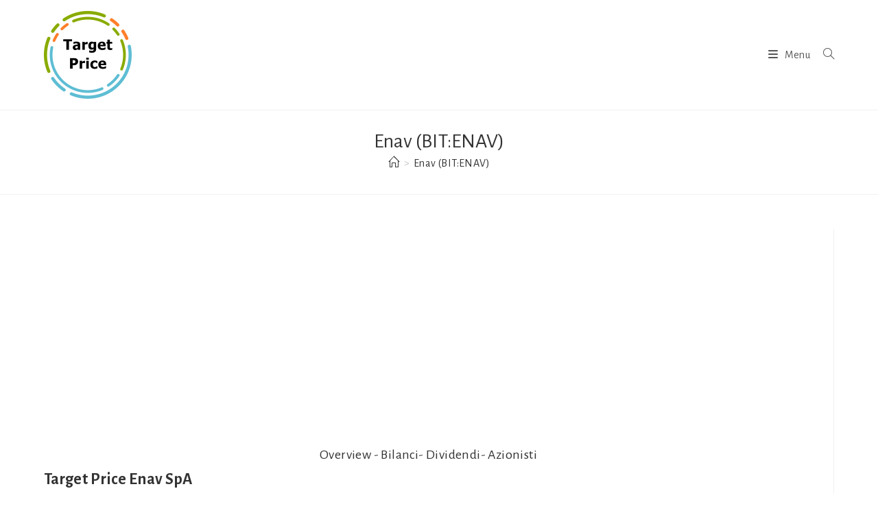

--- FILE ---
content_type: text/html; charset=UTF-8
request_url: https://www.target-price.it/azione/enav-bitenav
body_size: 85146
content:
<!DOCTYPE html>
<html class="html" lang="it-IT">
<head>
	<meta charset="UTF-8">
	<link rel="profile" href="https://gmpg.org/xfn/11">

	<meta name='robots' content='index, follow, max-image-preview:large, max-snippet:-1, max-video-preview:-1' />
<meta name="viewport" content="width=device-width, initial-scale=1"><!-- Google tag (gtag.js) consent mode dataLayer added by Site Kit -->
<script id="google_gtagjs-js-consent-mode-data-layer">
window.dataLayer = window.dataLayer || [];function gtag(){dataLayer.push(arguments);}
gtag('consent', 'default', {"ad_personalization":"denied","ad_storage":"denied","ad_user_data":"denied","analytics_storage":"denied","functionality_storage":"denied","security_storage":"denied","personalization_storage":"denied","region":["AT","BE","BG","CH","CY","CZ","DE","DK","EE","ES","FI","FR","GB","GR","HR","HU","IE","IS","IT","LI","LT","LU","LV","MT","NL","NO","PL","PT","RO","SE","SI","SK"],"wait_for_update":500});
window._googlesitekitConsentCategoryMap = {"statistics":["analytics_storage"],"marketing":["ad_storage","ad_user_data","ad_personalization"],"functional":["functionality_storage","security_storage"],"preferences":["personalization_storage"]};
window._googlesitekitConsents = {"ad_personalization":"denied","ad_storage":"denied","ad_user_data":"denied","analytics_storage":"denied","functionality_storage":"denied","security_storage":"denied","personalization_storage":"denied","region":["AT","BE","BG","CH","CY","CZ","DE","DK","EE","ES","FI","FR","GB","GR","HR","HU","IE","IS","IT","LI","LT","LU","LV","MT","NL","NO","PL","PT","RO","SE","SI","SK"],"wait_for_update":500};
</script>
<!-- End Google tag (gtag.js) consent mode dataLayer added by Site Kit -->

	<!-- This site is optimized with the Yoast SEO plugin v26.6 - https://yoast.com/wordpress/plugins/seo/ -->
	<title>Enav (BIT:ENAV) - Target Price</title>
	<link rel="canonical" href="https://www.target-price.it/azione/enav-bitenav" />
	<meta property="og:locale" content="it_IT" />
	<meta property="og:type" content="article" />
	<meta property="og:title" content="Enav (BIT:ENAV) - Target Price" />
	<meta property="og:description" content="[pgtstock info ENAV.MI] Enav SpA è una società con sede in Italia che opera nel settore del controllo del traffico aereo (ATC). Opera in tre settori: Servizi di Navigazione Aerea Servizi di Manutenzione Altri Servizi I Servizi di Navigazione Aerea forniscono servizi di controllo, gestione e altri servizi di navigazione aerea allo spazio aereo nazionale e agli aeroporti civili. I servizi di manutenzione comprendono la gestione e la manutenzione delle apparecchiature e dei sistemi utilizzati per il controllo del traffico aereo nazionale. Gli altri servizi comprendono: lo sviluppo commerciale e la fornitura di servizi al mercato non regolamentato, con particolare attenzione al Sud-Est asiatico; l&#8217;implementazione di un sistema globale di monitoraggio satellitare per il controllo del traffico aereo, con l&#8217;obiettivo di consentire la sorveglianza globale di tutte le rotte in tutto il mondo, con particolare attenzione alle aree polari, oceaniche e ad altre aree remote non coperte dai servizi di controllo del traffico aereo basati sul radar; lo sviluppo e la fornitura di servizi per la gestione del traffico aereo a bassa quota di aeromobili pilotati a distanza e di tutti gli altri veicoli aerei. La sede principale della società è a Roma e l&#8217;azionista di maggioranza è il Ministero dell&#8217;Economia e delle Finanze italiano, inoltre, per il sensibile lavoro svolto, è sottoposta alla vigilanza dell&#8217;Ente nazionale per l&#8217;aviazione civile (ENAC) e del Ministero dei Trasporti. L&#8217;IPO è avvenuta a luglio del 2016 e fa parte del FTSE Italia Mid Cap a Piazza Affari." />
	<meta property="og:url" content="https://www.target-price.it/azione/enav-bitenav" />
	<meta property="og:site_name" content="Target Price" />
	<meta property="og:image" content="https://www.target-price.it/wp-content/uploads/2020/06/ENAV_logo-300x88.png" />
	<meta name="twitter:card" content="summary_large_image" />
	<script type="application/ld+json" class="yoast-schema-graph">{"@context":"https://schema.org","@graph":[{"@type":"CollectionPage","@id":"https://www.target-price.it/azione/enav-bitenav","url":"https://www.target-price.it/azione/enav-bitenav","name":"Enav (BIT:ENAV) - Target Price","isPartOf":{"@id":"https://www.target-price.it/#website"},"primaryImageOfPage":{"@id":"https://www.target-price.it/azione/enav-bitenav#primaryimage"},"image":{"@id":"https://www.target-price.it/azione/enav-bitenav#primaryimage"},"thumbnailUrl":"https://cdn.target-price.it/wp-content/target-price/uploads/2021/02/trading-covid.jpg","breadcrumb":{"@id":"https://www.target-price.it/azione/enav-bitenav#breadcrumb"},"inLanguage":"it-IT"},{"@type":"ImageObject","inLanguage":"it-IT","@id":"https://www.target-price.it/azione/enav-bitenav#primaryimage","url":"https://cdn.target-price.it/wp-content/target-price/uploads/2021/02/trading-covid.jpg","contentUrl":"https://cdn.target-price.it/wp-content/target-price/uploads/2021/02/trading-covid.jpg","width":1280,"height":913,"caption":"Gli effetti del Covid sulla borsa a un anno di distanza"},{"@type":"BreadcrumbList","@id":"https://www.target-price.it/azione/enav-bitenav#breadcrumb","itemListElement":[{"@type":"ListItem","position":1,"name":"Home","item":"https://www.target-price.it/"},{"@type":"ListItem","position":2,"name":"Enav (BIT:ENAV)"}]},{"@type":"WebSite","@id":"https://www.target-price.it/#website","url":"https://www.target-price.it/","name":"Target Price","description":"La guida agli investimenti","publisher":{"@id":"https://www.target-price.it/#organization"},"potentialAction":[{"@type":"SearchAction","target":{"@type":"EntryPoint","urlTemplate":"https://www.target-price.it/?s={search_term_string}"},"query-input":{"@type":"PropertyValueSpecification","valueRequired":true,"valueName":"search_term_string"}}],"inLanguage":"it-IT"},{"@type":"Organization","@id":"https://www.target-price.it/#organization","name":"Target Price","url":"https://www.target-price.it/","logo":{"@type":"ImageObject","inLanguage":"it-IT","@id":"https://www.target-price.it/#/schema/logo/image/","url":"https://cdn.target-price.it/2020/06/cropped-target-price-128.png","contentUrl":"https://cdn.target-price.it/2020/06/cropped-target-price-128.png","width":128,"height":128,"caption":"Target Price"},"image":{"@id":"https://www.target-price.it/#/schema/logo/image/"}}]}</script>
	<!-- / Yoast SEO plugin. -->


<link rel='dns-prefetch' href='//www.target-price.it' />
<link rel='dns-prefetch' href='//fonts.googleapis.com' />
<link rel='dns-prefetch' href='//www.googletagmanager.com' />
<link rel='dns-prefetch' href='//pagead2.googlesyndication.com' />
<link rel="alternate" type="application/rss+xml" title="Target Price &raquo; Feed" href="https://www.target-price.it/feed" />
<link rel="alternate" type="application/rss+xml" title="Target Price &raquo; Feed dei commenti" href="https://www.target-price.it/comments/feed" />
<link rel="alternate" type="application/rss+xml" title="Feed Target Price &raquo; Enav (BIT:ENAV) Azione" href="https://www.target-price.it/azione/enav-bitenav/feed" />
<style id='wp-img-auto-sizes-contain-inline-css'>
img:is([sizes=auto i],[sizes^="auto," i]){contain-intrinsic-size:3000px 1500px}
/*# sourceURL=wp-img-auto-sizes-contain-inline-css */
</style>
<style id='wp-block-library-inline-css'>
:root{--wp-block-synced-color:#7a00df;--wp-block-synced-color--rgb:122,0,223;--wp-bound-block-color:var(--wp-block-synced-color);--wp-editor-canvas-background:#ddd;--wp-admin-theme-color:#007cba;--wp-admin-theme-color--rgb:0,124,186;--wp-admin-theme-color-darker-10:#006ba1;--wp-admin-theme-color-darker-10--rgb:0,107,160.5;--wp-admin-theme-color-darker-20:#005a87;--wp-admin-theme-color-darker-20--rgb:0,90,135;--wp-admin-border-width-focus:2px}@media (min-resolution:192dpi){:root{--wp-admin-border-width-focus:1.5px}}.wp-element-button{cursor:pointer}:root .has-very-light-gray-background-color{background-color:#eee}:root .has-very-dark-gray-background-color{background-color:#313131}:root .has-very-light-gray-color{color:#eee}:root .has-very-dark-gray-color{color:#313131}:root .has-vivid-green-cyan-to-vivid-cyan-blue-gradient-background{background:linear-gradient(135deg,#00d084,#0693e3)}:root .has-purple-crush-gradient-background{background:linear-gradient(135deg,#34e2e4,#4721fb 50%,#ab1dfe)}:root .has-hazy-dawn-gradient-background{background:linear-gradient(135deg,#faaca8,#dad0ec)}:root .has-subdued-olive-gradient-background{background:linear-gradient(135deg,#fafae1,#67a671)}:root .has-atomic-cream-gradient-background{background:linear-gradient(135deg,#fdd79a,#004a59)}:root .has-nightshade-gradient-background{background:linear-gradient(135deg,#330968,#31cdcf)}:root .has-midnight-gradient-background{background:linear-gradient(135deg,#020381,#2874fc)}:root{--wp--preset--font-size--normal:16px;--wp--preset--font-size--huge:42px}.has-regular-font-size{font-size:1em}.has-larger-font-size{font-size:2.625em}.has-normal-font-size{font-size:var(--wp--preset--font-size--normal)}.has-huge-font-size{font-size:var(--wp--preset--font-size--huge)}.has-text-align-center{text-align:center}.has-text-align-left{text-align:left}.has-text-align-right{text-align:right}.has-fit-text{white-space:nowrap!important}#end-resizable-editor-section{display:none}.aligncenter{clear:both}.items-justified-left{justify-content:flex-start}.items-justified-center{justify-content:center}.items-justified-right{justify-content:flex-end}.items-justified-space-between{justify-content:space-between}.screen-reader-text{border:0;clip-path:inset(50%);height:1px;margin:-1px;overflow:hidden;padding:0;position:absolute;width:1px;word-wrap:normal!important}.screen-reader-text:focus{background-color:#ddd;clip-path:none;color:#444;display:block;font-size:1em;height:auto;left:5px;line-height:normal;padding:15px 23px 14px;text-decoration:none;top:5px;width:auto;z-index:100000}html :where(.has-border-color){border-style:solid}html :where([style*=border-top-color]){border-top-style:solid}html :where([style*=border-right-color]){border-right-style:solid}html :where([style*=border-bottom-color]){border-bottom-style:solid}html :where([style*=border-left-color]){border-left-style:solid}html :where([style*=border-width]){border-style:solid}html :where([style*=border-top-width]){border-top-style:solid}html :where([style*=border-right-width]){border-right-style:solid}html :where([style*=border-bottom-width]){border-bottom-style:solid}html :where([style*=border-left-width]){border-left-style:solid}html :where(img[class*=wp-image-]){height:auto;max-width:100%}:where(figure){margin:0 0 1em}html :where(.is-position-sticky){--wp-admin--admin-bar--position-offset:var(--wp-admin--admin-bar--height,0px)}@media screen and (max-width:600px){html :where(.is-position-sticky){--wp-admin--admin-bar--position-offset:0px}}

/*# sourceURL=wp-block-library-inline-css */
</style><style id='wp-block-paragraph-inline-css'>
.is-small-text{font-size:.875em}.is-regular-text{font-size:1em}.is-large-text{font-size:2.25em}.is-larger-text{font-size:3em}.has-drop-cap:not(:focus):first-letter{float:left;font-size:8.4em;font-style:normal;font-weight:100;line-height:.68;margin:.05em .1em 0 0;text-transform:uppercase}body.rtl .has-drop-cap:not(:focus):first-letter{float:none;margin-left:.1em}p.has-drop-cap.has-background{overflow:hidden}:root :where(p.has-background){padding:1.25em 2.375em}:where(p.has-text-color:not(.has-link-color)) a{color:inherit}p.has-text-align-left[style*="writing-mode:vertical-lr"],p.has-text-align-right[style*="writing-mode:vertical-rl"]{rotate:180deg}
/*# sourceURL=https://www.target-price.it/wp-includes/blocks/paragraph/style.min.css */
</style>
<style id='global-styles-inline-css'>
:root{--wp--preset--aspect-ratio--square: 1;--wp--preset--aspect-ratio--4-3: 4/3;--wp--preset--aspect-ratio--3-4: 3/4;--wp--preset--aspect-ratio--3-2: 3/2;--wp--preset--aspect-ratio--2-3: 2/3;--wp--preset--aspect-ratio--16-9: 16/9;--wp--preset--aspect-ratio--9-16: 9/16;--wp--preset--color--black: #000000;--wp--preset--color--cyan-bluish-gray: #abb8c3;--wp--preset--color--white: #ffffff;--wp--preset--color--pale-pink: #f78da7;--wp--preset--color--vivid-red: #cf2e2e;--wp--preset--color--luminous-vivid-orange: #ff6900;--wp--preset--color--luminous-vivid-amber: #fcb900;--wp--preset--color--light-green-cyan: #7bdcb5;--wp--preset--color--vivid-green-cyan: #00d084;--wp--preset--color--pale-cyan-blue: #8ed1fc;--wp--preset--color--vivid-cyan-blue: #0693e3;--wp--preset--color--vivid-purple: #9b51e0;--wp--preset--gradient--vivid-cyan-blue-to-vivid-purple: linear-gradient(135deg,rgb(6,147,227) 0%,rgb(155,81,224) 100%);--wp--preset--gradient--light-green-cyan-to-vivid-green-cyan: linear-gradient(135deg,rgb(122,220,180) 0%,rgb(0,208,130) 100%);--wp--preset--gradient--luminous-vivid-amber-to-luminous-vivid-orange: linear-gradient(135deg,rgb(252,185,0) 0%,rgb(255,105,0) 100%);--wp--preset--gradient--luminous-vivid-orange-to-vivid-red: linear-gradient(135deg,rgb(255,105,0) 0%,rgb(207,46,46) 100%);--wp--preset--gradient--very-light-gray-to-cyan-bluish-gray: linear-gradient(135deg,rgb(238,238,238) 0%,rgb(169,184,195) 100%);--wp--preset--gradient--cool-to-warm-spectrum: linear-gradient(135deg,rgb(74,234,220) 0%,rgb(151,120,209) 20%,rgb(207,42,186) 40%,rgb(238,44,130) 60%,rgb(251,105,98) 80%,rgb(254,248,76) 100%);--wp--preset--gradient--blush-light-purple: linear-gradient(135deg,rgb(255,206,236) 0%,rgb(152,150,240) 100%);--wp--preset--gradient--blush-bordeaux: linear-gradient(135deg,rgb(254,205,165) 0%,rgb(254,45,45) 50%,rgb(107,0,62) 100%);--wp--preset--gradient--luminous-dusk: linear-gradient(135deg,rgb(255,203,112) 0%,rgb(199,81,192) 50%,rgb(65,88,208) 100%);--wp--preset--gradient--pale-ocean: linear-gradient(135deg,rgb(255,245,203) 0%,rgb(182,227,212) 50%,rgb(51,167,181) 100%);--wp--preset--gradient--electric-grass: linear-gradient(135deg,rgb(202,248,128) 0%,rgb(113,206,126) 100%);--wp--preset--gradient--midnight: linear-gradient(135deg,rgb(2,3,129) 0%,rgb(40,116,252) 100%);--wp--preset--font-size--small: 13px;--wp--preset--font-size--medium: 20px;--wp--preset--font-size--large: 36px;--wp--preset--font-size--x-large: 42px;--wp--preset--spacing--20: 0.44rem;--wp--preset--spacing--30: 0.67rem;--wp--preset--spacing--40: 1rem;--wp--preset--spacing--50: 1.5rem;--wp--preset--spacing--60: 2.25rem;--wp--preset--spacing--70: 3.38rem;--wp--preset--spacing--80: 5.06rem;--wp--preset--shadow--natural: 6px 6px 9px rgba(0, 0, 0, 0.2);--wp--preset--shadow--deep: 12px 12px 50px rgba(0, 0, 0, 0.4);--wp--preset--shadow--sharp: 6px 6px 0px rgba(0, 0, 0, 0.2);--wp--preset--shadow--outlined: 6px 6px 0px -3px rgb(255, 255, 255), 6px 6px rgb(0, 0, 0);--wp--preset--shadow--crisp: 6px 6px 0px rgb(0, 0, 0);}:where(.is-layout-flex){gap: 0.5em;}:where(.is-layout-grid){gap: 0.5em;}body .is-layout-flex{display: flex;}.is-layout-flex{flex-wrap: wrap;align-items: center;}.is-layout-flex > :is(*, div){margin: 0;}body .is-layout-grid{display: grid;}.is-layout-grid > :is(*, div){margin: 0;}:where(.wp-block-columns.is-layout-flex){gap: 2em;}:where(.wp-block-columns.is-layout-grid){gap: 2em;}:where(.wp-block-post-template.is-layout-flex){gap: 1.25em;}:where(.wp-block-post-template.is-layout-grid){gap: 1.25em;}.has-black-color{color: var(--wp--preset--color--black) !important;}.has-cyan-bluish-gray-color{color: var(--wp--preset--color--cyan-bluish-gray) !important;}.has-white-color{color: var(--wp--preset--color--white) !important;}.has-pale-pink-color{color: var(--wp--preset--color--pale-pink) !important;}.has-vivid-red-color{color: var(--wp--preset--color--vivid-red) !important;}.has-luminous-vivid-orange-color{color: var(--wp--preset--color--luminous-vivid-orange) !important;}.has-luminous-vivid-amber-color{color: var(--wp--preset--color--luminous-vivid-amber) !important;}.has-light-green-cyan-color{color: var(--wp--preset--color--light-green-cyan) !important;}.has-vivid-green-cyan-color{color: var(--wp--preset--color--vivid-green-cyan) !important;}.has-pale-cyan-blue-color{color: var(--wp--preset--color--pale-cyan-blue) !important;}.has-vivid-cyan-blue-color{color: var(--wp--preset--color--vivid-cyan-blue) !important;}.has-vivid-purple-color{color: var(--wp--preset--color--vivid-purple) !important;}.has-black-background-color{background-color: var(--wp--preset--color--black) !important;}.has-cyan-bluish-gray-background-color{background-color: var(--wp--preset--color--cyan-bluish-gray) !important;}.has-white-background-color{background-color: var(--wp--preset--color--white) !important;}.has-pale-pink-background-color{background-color: var(--wp--preset--color--pale-pink) !important;}.has-vivid-red-background-color{background-color: var(--wp--preset--color--vivid-red) !important;}.has-luminous-vivid-orange-background-color{background-color: var(--wp--preset--color--luminous-vivid-orange) !important;}.has-luminous-vivid-amber-background-color{background-color: var(--wp--preset--color--luminous-vivid-amber) !important;}.has-light-green-cyan-background-color{background-color: var(--wp--preset--color--light-green-cyan) !important;}.has-vivid-green-cyan-background-color{background-color: var(--wp--preset--color--vivid-green-cyan) !important;}.has-pale-cyan-blue-background-color{background-color: var(--wp--preset--color--pale-cyan-blue) !important;}.has-vivid-cyan-blue-background-color{background-color: var(--wp--preset--color--vivid-cyan-blue) !important;}.has-vivid-purple-background-color{background-color: var(--wp--preset--color--vivid-purple) !important;}.has-black-border-color{border-color: var(--wp--preset--color--black) !important;}.has-cyan-bluish-gray-border-color{border-color: var(--wp--preset--color--cyan-bluish-gray) !important;}.has-white-border-color{border-color: var(--wp--preset--color--white) !important;}.has-pale-pink-border-color{border-color: var(--wp--preset--color--pale-pink) !important;}.has-vivid-red-border-color{border-color: var(--wp--preset--color--vivid-red) !important;}.has-luminous-vivid-orange-border-color{border-color: var(--wp--preset--color--luminous-vivid-orange) !important;}.has-luminous-vivid-amber-border-color{border-color: var(--wp--preset--color--luminous-vivid-amber) !important;}.has-light-green-cyan-border-color{border-color: var(--wp--preset--color--light-green-cyan) !important;}.has-vivid-green-cyan-border-color{border-color: var(--wp--preset--color--vivid-green-cyan) !important;}.has-pale-cyan-blue-border-color{border-color: var(--wp--preset--color--pale-cyan-blue) !important;}.has-vivid-cyan-blue-border-color{border-color: var(--wp--preset--color--vivid-cyan-blue) !important;}.has-vivid-purple-border-color{border-color: var(--wp--preset--color--vivid-purple) !important;}.has-vivid-cyan-blue-to-vivid-purple-gradient-background{background: var(--wp--preset--gradient--vivid-cyan-blue-to-vivid-purple) !important;}.has-light-green-cyan-to-vivid-green-cyan-gradient-background{background: var(--wp--preset--gradient--light-green-cyan-to-vivid-green-cyan) !important;}.has-luminous-vivid-amber-to-luminous-vivid-orange-gradient-background{background: var(--wp--preset--gradient--luminous-vivid-amber-to-luminous-vivid-orange) !important;}.has-luminous-vivid-orange-to-vivid-red-gradient-background{background: var(--wp--preset--gradient--luminous-vivid-orange-to-vivid-red) !important;}.has-very-light-gray-to-cyan-bluish-gray-gradient-background{background: var(--wp--preset--gradient--very-light-gray-to-cyan-bluish-gray) !important;}.has-cool-to-warm-spectrum-gradient-background{background: var(--wp--preset--gradient--cool-to-warm-spectrum) !important;}.has-blush-light-purple-gradient-background{background: var(--wp--preset--gradient--blush-light-purple) !important;}.has-blush-bordeaux-gradient-background{background: var(--wp--preset--gradient--blush-bordeaux) !important;}.has-luminous-dusk-gradient-background{background: var(--wp--preset--gradient--luminous-dusk) !important;}.has-pale-ocean-gradient-background{background: var(--wp--preset--gradient--pale-ocean) !important;}.has-electric-grass-gradient-background{background: var(--wp--preset--gradient--electric-grass) !important;}.has-midnight-gradient-background{background: var(--wp--preset--gradient--midnight) !important;}.has-small-font-size{font-size: var(--wp--preset--font-size--small) !important;}.has-medium-font-size{font-size: var(--wp--preset--font-size--medium) !important;}.has-large-font-size{font-size: var(--wp--preset--font-size--large) !important;}.has-x-large-font-size{font-size: var(--wp--preset--font-size--x-large) !important;}
/*# sourceURL=global-styles-inline-css */
</style>

<style id='classic-theme-styles-inline-css'>
/*! This file is auto-generated */
.wp-block-button__link{color:#fff;background-color:#32373c;border-radius:9999px;box-shadow:none;text-decoration:none;padding:calc(.667em + 2px) calc(1.333em + 2px);font-size:1.125em}.wp-block-file__button{background:#32373c;color:#fff;text-decoration:none}
/*# sourceURL=/wp-includes/css/classic-themes.min.css */
</style>
<link rel='stylesheet' id='oceanwp-style-css' href='https://www.target-price.it/wp-content/themes/oceanwp/assets/css/style.min.css?ver=1.0' media='all' />
<link rel='stylesheet' id='child-style-css' href='https://www.target-price.it/wp-content/themes/oceanwp-child/style.css?ver=6.9' media='all' />
<link rel='stylesheet' id='font-awesome-css' href='https://www.target-price.it/wp-content/themes/oceanwp/assets/fonts/fontawesome/css/all.min.css?ver=6.7.2' media='all' />
<link rel='stylesheet' id='simple-line-icons-css' href='https://www.target-price.it/wp-content/themes/oceanwp/assets/css/third/simple-line-icons.min.css?ver=2.4.0' media='all' />
<link rel='stylesheet' id='oceanwp-google-font-alegreya-sans-css' href='//fonts.googleapis.com/css?family=Alegreya+Sans%3A100%2C200%2C300%2C400%2C500%2C600%2C700%2C800%2C900%2C100i%2C200i%2C300i%2C400i%2C500i%2C600i%2C700i%2C800i%2C900i&#038;subset=latin&#038;display=swap&#038;ver=6.9' media='all' />
<script src="https://www.target-price.it/wp-includes/js/jquery/jquery.min.js?ver=3.7.1" id="jquery-core-js"></script>
<script src="https://www.target-price.it/wp-includes/js/jquery/jquery-migrate.min.js?ver=3.4.1" id="jquery-migrate-js"></script>
<link rel="https://api.w.org/" href="https://www.target-price.it/wp-json/" /><link rel="alternate" title="JSON" type="application/json" href="https://www.target-price.it/wp-json/wp/v2/azione/330" /><link rel="EditURI" type="application/rsd+xml" title="RSD" href="https://www.target-price.it/xmlrpc.php?rsd" />
<meta name="generator" content="WordPress 6.9" />
<meta name="generator" content="Site Kit by Google 1.168.0" /><script type="text/javascript" src="//www.target-price.it/?wordfence_syncAttackData=1769496378.051" async></script>
<!-- Meta tag Google AdSense aggiunti da Site Kit -->
<meta name="google-adsense-platform-account" content="ca-host-pub-2644536267352236">
<meta name="google-adsense-platform-domain" content="sitekit.withgoogle.com">
<!-- Fine dei meta tag Google AdSense aggiunti da Site Kit -->

<!-- Snippet Google Tag Manager aggiunto da Site Kit -->
<script>
			( function( w, d, s, l, i ) {
				w[l] = w[l] || [];
				w[l].push( {'gtm.start': new Date().getTime(), event: 'gtm.js'} );
				var f = d.getElementsByTagName( s )[0],
					j = d.createElement( s ), dl = l != 'dataLayer' ? '&l=' + l : '';
				j.async = true;
				j.src = 'https://www.googletagmanager.com/gtm.js?id=' + i + dl;
				f.parentNode.insertBefore( j, f );
			} )( window, document, 'script', 'dataLayer', 'GTM-TRZNTPV' );
			
</script>

<!-- Termina lo snippet Google Tag Manager aggiunto da Site Kit -->

<!-- Snippet Google AdSense aggiunto da Site Kit -->
<script async src="https://pagead2.googlesyndication.com/pagead/js/adsbygoogle.js?client=ca-pub-2950770200448726&amp;host=ca-host-pub-2644536267352236" crossorigin="anonymous"></script>

<!-- Termina lo snippet Google AdSense aggiunto da Site Kit -->
<link rel="icon" href="https://cdn.target-price.it/2020/06/cropped-target-price-128.png" sizes="32x32" />
<link rel="icon" href="https://cdn.target-price.it/2020/06/cropped-target-price-128.png" sizes="192x192" />
<link rel="apple-touch-icon" href="https://cdn.target-price.it/2020/06/cropped-target-price-128.png" />
<meta name="msapplication-TileImage" content="https://cdn.target-price.it/2020/06/cropped-target-price-128.png" />
<!-- OceanWP CSS -->
<style type="text/css">
/* Colors */body .theme-button,body input[type="submit"],body button[type="submit"],body button,body .button,body div.wpforms-container-full .wpforms-form input[type=submit],body div.wpforms-container-full .wpforms-form button[type=submit],body div.wpforms-container-full .wpforms-form .wpforms-page-button,.woocommerce-cart .wp-element-button,.woocommerce-checkout .wp-element-button,.wp-block-button__link{border-color:#ffffff}body .theme-button:hover,body input[type="submit"]:hover,body button[type="submit"]:hover,body button:hover,body .button:hover,body div.wpforms-container-full .wpforms-form input[type=submit]:hover,body div.wpforms-container-full .wpforms-form input[type=submit]:active,body div.wpforms-container-full .wpforms-form button[type=submit]:hover,body div.wpforms-container-full .wpforms-form button[type=submit]:active,body div.wpforms-container-full .wpforms-form .wpforms-page-button:hover,body div.wpforms-container-full .wpforms-form .wpforms-page-button:active,.woocommerce-cart .wp-element-button:hover,.woocommerce-checkout .wp-element-button:hover,.wp-block-button__link:hover{border-color:#ffffff}/* OceanWP Style Settings CSS */.container{width:1210px}@media only screen and (min-width:960px){.content-area,.content-left-sidebar .content-area{width:100%}}.theme-button,input[type="submit"],button[type="submit"],button,.button,body div.wpforms-container-full .wpforms-form input[type=submit],body div.wpforms-container-full .wpforms-form button[type=submit],body div.wpforms-container-full .wpforms-form .wpforms-page-button{border-style:solid}.theme-button,input[type="submit"],button[type="submit"],button,.button,body div.wpforms-container-full .wpforms-form input[type=submit],body div.wpforms-container-full .wpforms-form button[type=submit],body div.wpforms-container-full .wpforms-form .wpforms-page-button{border-width:1px}form input[type="text"],form input[type="password"],form input[type="email"],form input[type="url"],form input[type="date"],form input[type="month"],form input[type="time"],form input[type="datetime"],form input[type="datetime-local"],form input[type="week"],form input[type="number"],form input[type="search"],form input[type="tel"],form input[type="color"],form select,form textarea,.woocommerce .woocommerce-checkout .select2-container--default .select2-selection--single{border-style:solid}body div.wpforms-container-full .wpforms-form input[type=date],body div.wpforms-container-full .wpforms-form input[type=datetime],body div.wpforms-container-full .wpforms-form input[type=datetime-local],body div.wpforms-container-full .wpforms-form input[type=email],body div.wpforms-container-full .wpforms-form input[type=month],body div.wpforms-container-full .wpforms-form input[type=number],body div.wpforms-container-full .wpforms-form input[type=password],body div.wpforms-container-full .wpforms-form input[type=range],body div.wpforms-container-full .wpforms-form input[type=search],body div.wpforms-container-full .wpforms-form input[type=tel],body div.wpforms-container-full .wpforms-form input[type=text],body div.wpforms-container-full .wpforms-form input[type=time],body div.wpforms-container-full .wpforms-form input[type=url],body div.wpforms-container-full .wpforms-form input[type=week],body div.wpforms-container-full .wpforms-form select,body div.wpforms-container-full .wpforms-form textarea{border-style:solid}form input[type="text"],form input[type="password"],form input[type="email"],form input[type="url"],form input[type="date"],form input[type="month"],form input[type="time"],form input[type="datetime"],form input[type="datetime-local"],form input[type="week"],form input[type="number"],form input[type="search"],form input[type="tel"],form input[type="color"],form select,form textarea{border-radius:3px}body div.wpforms-container-full .wpforms-form input[type=date],body div.wpforms-container-full .wpforms-form input[type=datetime],body div.wpforms-container-full .wpforms-form input[type=datetime-local],body div.wpforms-container-full .wpforms-form input[type=email],body div.wpforms-container-full .wpforms-form input[type=month],body div.wpforms-container-full .wpforms-form input[type=number],body div.wpforms-container-full .wpforms-form input[type=password],body div.wpforms-container-full .wpforms-form input[type=range],body div.wpforms-container-full .wpforms-form input[type=search],body div.wpforms-container-full .wpforms-form input[type=tel],body div.wpforms-container-full .wpforms-form input[type=text],body div.wpforms-container-full .wpforms-form input[type=time],body div.wpforms-container-full .wpforms-form input[type=url],body div.wpforms-container-full .wpforms-form input[type=week],body div.wpforms-container-full .wpforms-form select,body div.wpforms-container-full .wpforms-form textarea{border-radius:3px}.page-header,.has-transparent-header .page-header{padding:24px 0 24px 0}/* Header */#site-logo #site-logo-inner,.oceanwp-social-menu .social-menu-inner,#site-header.full_screen-header .menu-bar-inner,.after-header-content .after-header-content-inner{height:160px}#site-navigation-wrap .dropdown-menu >li >a,#site-navigation-wrap .dropdown-menu >li >span.opl-logout-link,.oceanwp-mobile-menu-icon a,.mobile-menu-close,.after-header-content-inner >a{line-height:160px}#site-header.has-header-media .overlay-header-media{background-color:rgba(0,0,0,0.5)}.effect-one #site-navigation-wrap .dropdown-menu >li >a.menu-link >span:after,.effect-three #site-navigation-wrap .dropdown-menu >li >a.menu-link >span:after,.effect-five #site-navigation-wrap .dropdown-menu >li >a.menu-link >span:before,.effect-five #site-navigation-wrap .dropdown-menu >li >a.menu-link >span:after,.effect-nine #site-navigation-wrap .dropdown-menu >li >a.menu-link >span:before,.effect-nine #site-navigation-wrap .dropdown-menu >li >a.menu-link >span:after{background-color:#3c13f4}.effect-four #site-navigation-wrap .dropdown-menu >li >a.menu-link >span:before,.effect-four #site-navigation-wrap .dropdown-menu >li >a.menu-link >span:after,.effect-seven #site-navigation-wrap .dropdown-menu >li >a.menu-link:hover >span:after,.effect-seven #site-navigation-wrap .dropdown-menu >li.sfHover >a.menu-link >span:after{color:#3c13f4}.effect-seven #site-navigation-wrap .dropdown-menu >li >a.menu-link:hover >span:after,.effect-seven #site-navigation-wrap .dropdown-menu >li.sfHover >a.menu-link >span:after{text-shadow:10px 0 #3c13f4,-10px 0 #3c13f4}@media (max-width:1680px){#top-bar-nav,#site-navigation-wrap,.oceanwp-social-menu,.after-header-content{display:none}.center-logo #site-logo{float:none;position:absolute;left:50%;padding:0;-webkit-transform:translateX(-50%);transform:translateX(-50%)}#site-header.center-header #site-logo,.oceanwp-mobile-menu-icon,#oceanwp-cart-sidebar-wrap{display:block}body.vertical-header-style #outer-wrap{margin:0 !important}#site-header.vertical-header{position:relative;width:100%;left:0 !important;right:0 !important}#site-header.vertical-header .has-template >#site-logo{display:block}#site-header.vertical-header #site-header-inner{display:-webkit-box;display:-webkit-flex;display:-ms-flexbox;display:flex;-webkit-align-items:center;align-items:center;padding:0;max-width:90%}#site-header.vertical-header #site-header-inner >*:not(.oceanwp-mobile-menu-icon){display:none}#site-header.vertical-header #site-header-inner >*{padding:0 !important}#site-header.vertical-header #site-header-inner #site-logo{display:block;margin:0;width:50%;text-align:left}body.rtl #site-header.vertical-header #site-header-inner #site-logo{text-align:right}#site-header.vertical-header #site-header-inner .oceanwp-mobile-menu-icon{width:50%;text-align:right}body.rtl #site-header.vertical-header #site-header-inner .oceanwp-mobile-menu-icon{text-align:left}#site-header.vertical-header .vertical-toggle,body.vertical-header-style.vh-closed #site-header.vertical-header .vertical-toggle{display:none}#site-logo.has-responsive-logo .custom-logo-link{display:none}#site-logo.has-responsive-logo .responsive-logo-link{display:block}.is-sticky #site-logo.has-sticky-logo .responsive-logo-link{display:none}.is-sticky #site-logo.has-responsive-logo .sticky-logo-link{display:block}#top-bar.has-no-content #top-bar-social.top-bar-left,#top-bar.has-no-content #top-bar-social.top-bar-right{position:inherit;left:auto;right:auto;float:none;height:auto;line-height:1.5em;margin-top:0;text-align:center}#top-bar.has-no-content #top-bar-social li{float:none;display:inline-block}.owp-cart-overlay,#side-panel-wrap a.side-panel-btn{display:none !important}}/* Topbar */#top-bar{padding:0 0 8px 0}/* Blog CSS */.single-post.content-max-width #wrap .thumbnail,.single-post.content-max-width #wrap .wp-block-buttons,.single-post.content-max-width #wrap .wp-block-verse,.single-post.content-max-width #wrap .entry-header,.single-post.content-max-width #wrap ul.meta,.single-post.content-max-width #wrap .entry-content p,.single-post.content-max-width #wrap .entry-content h1,.single-post.content-max-width #wrap .entry-content h2,.single-post.content-max-width #wrap .entry-content h3,.single-post.content-max-width #wrap .entry-content h4,.single-post.content-max-width #wrap .entry-content h5,.single-post.content-max-width #wrap .entry-content h6,.single-post.content-max-width #wrap .wp-block-image,.single-post.content-max-width #wrap .wp-block-gallery,.single-post.content-max-width #wrap .wp-block-video,.single-post.content-max-width #wrap .wp-block-quote,.single-post.content-max-width #wrap .wp-block-text-columns,.single-post.content-max-width #wrap .wp-block-code,.single-post.content-max-width #wrap .entry-content ul,.single-post.content-max-width #wrap .entry-content ol,.single-post.content-max-width #wrap .wp-block-cover-text,.single-post.content-max-width #wrap .wp-block-cover,.single-post.content-max-width #wrap .wp-block-columns,.single-post.content-max-width #wrap .post-tags,.single-post.content-max-width #wrap .comments-area,.single-post.content-max-width #wrap .wp-block-embed,#wrap .wp-block-separator.is-style-wide:not(.size-full){max-width:1280px}.single-post.content-max-width #wrap .wp-block-image.alignleft,.single-post.content-max-width #wrap .wp-block-image.alignright{max-width:640px}.single-post.content-max-width #wrap .wp-block-image.alignleft{margin-left:calc( 50% - 640px)}.single-post.content-max-width #wrap .wp-block-image.alignright{margin-right:calc( 50% - 640px)}.single-post.content-max-width #wrap .wp-block-embed,.single-post.content-max-width #wrap .wp-block-verse{margin-left:auto;margin-right:auto}.ocean-single-post-header ul.meta-item li a:hover{color:#333333}/* Sidebar */.widget-area{padding:0!important}/* Footer Copyright */#footer-bottom{background-color:#ededed}#footer-bottom,#footer-bottom p{color:#686868}#footer-bottom a,#footer-bottom #footer-bottom-menu a{color:#0a0a0a}#footer-bottom a:hover,#footer-bottom #footer-bottom-menu a:hover{color:#1a0023}/* Typography */body{font-family:'Alegreya Sans';font-size:18px;line-height:2;letter-spacing:.4px}h1,h2,h3,h4,h5,h6,.theme-heading,.widget-title,.oceanwp-widget-recent-posts-title,.comment-reply-title,.entry-title,.sidebar-box .widget-title{line-height:1.4;letter-spacing:.1px}h1{font-size:26px;line-height:1.4}h2{font-size:24px;line-height:1.4}h3{font-size:20px;line-height:1.4}h4{font-size:18px;line-height:1.4}h5{font-size:14px;line-height:1.4}h6{font-size:15px;line-height:1.4}.page-header .page-header-title,.page-header.background-image-page-header .page-header-title{font-size:30px;line-height:1.4}.page-header .page-subheading{font-size:15px;line-height:1.8}.site-breadcrumbs,.site-breadcrumbs a{font-size:16px;line-height:1.4}#top-bar-content,#top-bar-social-alt{font-size:12px;line-height:1.8}#site-logo a.site-logo-text{font-size:28px;line-height:1.8;font-weight:700}#site-navigation-wrap .dropdown-menu >li >a,#site-header.full_screen-header .fs-dropdown-menu >li >a,#site-header.top-header #site-navigation-wrap .dropdown-menu >li >a,#site-header.center-header #site-navigation-wrap .dropdown-menu >li >a,#site-header.medium-header #site-navigation-wrap .dropdown-menu >li >a,.oceanwp-mobile-menu-icon a{font-size:16px;letter-spacing:.4px}.dropdown-menu ul li a.menu-link,#site-header.full_screen-header .fs-dropdown-menu ul.sub-menu li a{font-size:16px;line-height:1.2;letter-spacing:.6px}.sidr-class-dropdown-menu li a,a.sidr-class-toggle-sidr-close,#mobile-dropdown ul li a,body #mobile-fullscreen ul li a{font-size:16px;line-height:1.8}.blog-entry.post .blog-entry-header .entry-title a{font-size:24px;line-height:1.4}.ocean-single-post-header .single-post-title{font-size:34px;line-height:1.4;letter-spacing:.6px}.ocean-single-post-header ul.meta-item li,.ocean-single-post-header ul.meta-item li a{font-size:13px;line-height:1.4;letter-spacing:.6px}.ocean-single-post-header .post-author-name,.ocean-single-post-header .post-author-name a{font-size:14px;line-height:1.4;letter-spacing:.6px}.ocean-single-post-header .post-author-description{font-size:12px;line-height:1.4;letter-spacing:.6px}.single-post .entry-title{font-size:32px;line-height:1.2;letter-spacing:.8px;font-weight:500}.single-post ul.meta li,.single-post ul.meta li a{font-size:14px;line-height:1.4;letter-spacing:.6px}.sidebar-box .widget-title,.sidebar-box.widget_block .wp-block-heading{font-size:13px;line-height:1;letter-spacing:1px}#footer-widgets .footer-box .widget-title{font-size:13px;line-height:1;letter-spacing:1px}#footer-bottom #copyright{font-size:12px;line-height:1}#footer-bottom #footer-bottom-menu{font-size:12px;line-height:1}.woocommerce-store-notice.demo_store{line-height:2;letter-spacing:1.5px}.demo_store .woocommerce-store-notice__dismiss-link{line-height:2;letter-spacing:1.5px}.woocommerce ul.products li.product li.title h2,.woocommerce ul.products li.product li.title a{font-size:14px;line-height:1.5}.woocommerce ul.products li.product li.category,.woocommerce ul.products li.product li.category a{font-size:12px;line-height:1}.woocommerce ul.products li.product .price{font-size:18px;line-height:1}.woocommerce ul.products li.product .button,.woocommerce ul.products li.product .product-inner .added_to_cart{font-size:12px;line-height:1.5;letter-spacing:1px}.woocommerce ul.products li.owp-woo-cond-notice span,.woocommerce ul.products li.owp-woo-cond-notice a{font-size:16px;line-height:1;letter-spacing:1px;font-weight:600;text-transform:capitalize}.woocommerce div.product .product_title{font-size:24px;line-height:1.4;letter-spacing:.6px}.woocommerce div.product p.price{font-size:36px;line-height:1}.woocommerce .owp-btn-normal .summary form button.button,.woocommerce .owp-btn-big .summary form button.button,.woocommerce .owp-btn-very-big .summary form button.button{font-size:12px;line-height:1.5;letter-spacing:1px;text-transform:uppercase}.woocommerce div.owp-woo-single-cond-notice span,.woocommerce div.owp-woo-single-cond-notice a{font-size:18px;line-height:2;letter-spacing:1.5px;font-weight:600;text-transform:capitalize}
</style></head>

<body data-rsssl=1 class="archive tax-azione term-enav-bitenav term-330 wp-custom-logo wp-embed-responsive wp-theme-oceanwp wp-child-theme-oceanwp-child oceanwp-theme dropdown-mobile has-sidebar content-right-sidebar has-breadcrumbs no-lightbox" itemscope="itemscope" itemtype="https://schema.org/WebPage">

			<!-- Snippet Google Tag Manager (noscript) aggiunto da Site Kit -->
		<noscript>
			<iframe src="https://www.googletagmanager.com/ns.html?id=GTM-TRZNTPV" height="0" width="0" style="display:none;visibility:hidden"></iframe>
		</noscript>
		<!-- Termina lo snippet Google Tag Manager (noscript) aggiunto da Site Kit -->
		
	
	<div id="outer-wrap" class="site clr">

		<a class="skip-link screen-reader-text" href="#main">Salta al contenuto</a>

		
		<div id="wrap" class="clr">

			
			
<header id="site-header" class="minimal-header header-replace effect-one clr" data-height="160" itemscope="itemscope" itemtype="https://schema.org/WPHeader" role="banner">

	
					
			<div id="site-header-inner" class="clr container">

				
				

<div id="site-logo" class="clr" itemscope itemtype="https://schema.org/Brand" >

	
	<div id="site-logo-inner" class="clr">

		<a href="https://www.target-price.it/" class="custom-logo-link" rel="home"><img width="128" height="128" src="https://cdn.target-price.it/2020/06/cropped-target-price-128.png" class="custom-logo" alt="Target Price" decoding="async" /></a>
	</div><!-- #site-logo-inner -->

	
	
</div><!-- #site-logo -->

			<div id="site-navigation-wrap" class="clr">
			
			
			
			<nav id="site-navigation" class="navigation main-navigation clr" itemscope="itemscope" itemtype="https://schema.org/SiteNavigationElement" role="navigation" >

				<ul id="menu-navigazione" class="main-menu dropdown-menu sf-menu"><li id="menu-item-5" class="menu-item menu-item-type-custom menu-item-object-custom menu-item-home menu-item-5"><a href="https://www.target-price.it" class="menu-link"><span class="text-wrap">Home page</span></a></li><li id="menu-item-1989" class="menu-item menu-item-type-custom menu-item-object-custom menu-item-has-children dropdown menu-item-1989"><a href="#" class="menu-link"><span class="text-wrap">Categorie<i class="nav-arrow fa fa-angle-down" aria-hidden="true" role="img"></i></span></a>
<ul class="sub-menu">
	<li id="menu-item-6" class="menu-item menu-item-type-taxonomy menu-item-object-category menu-item-6"><a href="https://www.target-price.it/azionario" class="menu-link"><span class="text-wrap">Trading</span></a></li>	<li id="menu-item-1780" class="menu-item menu-item-type-taxonomy menu-item-object-category menu-item-1780"><a href="https://www.target-price.it/criptocurrency" class="menu-link"><span class="text-wrap">Crypto</span></a></li>	<li id="menu-item-68" class="menu-item menu-item-type-taxonomy menu-item-object-category menu-item-68"><a href="https://www.target-price.it/economia-e-politica" class="menu-link"><span class="text-wrap">Economia</span></a></li></ul>
</li><li id="menu-item-118" class="menu-item menu-item-type-taxonomy menu-item-object-category menu-item-118"><a href="https://www.target-price.it/guide" class="menu-link"><span class="text-wrap">Guide</span></a></li><li id="menu-item-810" class="menu-item menu-item-type-post_type_archive menu-item-object-evento menu-item-810"><a href="https://www.target-price.it/evento" class="menu-link"><span class="text-wrap">Eventi</span></a></li><li id="menu-item-269" class="menu-item menu-item-type-custom menu-item-object-custom menu-item-269"><a href="/stock/lista.html" class="menu-link"><span class="text-wrap">Azioni da comprare</span></a></li><li id="menu-item-1990" class="menu-item menu-item-type-custom menu-item-object-custom menu-item-has-children dropdown menu-item-1990"><a href="#" class="menu-link"><span class="text-wrap">Strumenti<i class="nav-arrow fa fa-angle-down" aria-hidden="true" role="img"></i></span></a>
<ul class="sub-menu">
	<li id="menu-item-1958" class="menu-item menu-item-type-custom menu-item-object-custom menu-item-1958"><a href="https://www.target-price.it/bond/rendimento-btp/" class="menu-link"><span class="text-wrap">Rendimenti BTP</span></a></li>	<li id="menu-item-1988" class="menu-item menu-item-type-custom menu-item-object-custom menu-item-1988"><a href="https://www.target-price.it/tasso/irs/" class="menu-link"><span class="text-wrap">IRS</span></a></li></ul>
</li><li id="menu-item-509" class="menu-item menu-item-type-post_type menu-item-object-page menu-item-509"><a href="https://www.target-price.it/contatti" class="menu-link"><span class="text-wrap">Contatti</span></a></li><li class="search-toggle-li" ><a href="https://www.target-price.it/#" class="site-search-toggle search-header-replace-toggle"><span class="screen-reader-text">Attiva/disattiva la ricerca sul sito web</span><i class=" icon-magnifier" aria-hidden="true" role="img"></i></a></li></ul>
<div id="searchform-header-replace" class="header-searchform-wrap clr" >
<form method="get" action="https://www.target-price.it/" class="header-searchform">
		<span class="screen-reader-text">Cerca nel sito web</span>
		<input aria-label="Invia ricerca" type="search" name="s" autocomplete="off" value="" placeholder="Digita e poi premi invio per cercare..." />
					</form>
	<span id="searchform-header-replace-close" aria-label="Chiudi il modulo di ricerca"><i class=" icon-close" aria-hidden="true" role="img"></i></span>
</div><!-- #searchform-header-replace -->

			</nav><!-- #site-navigation -->

			
			
					</div><!-- #site-navigation-wrap -->
			
		
	
				
	
	<div class="oceanwp-mobile-menu-icon clr mobile-right">

		
		
		
		<a href="https://www.target-price.it/#mobile-menu-toggle" class="mobile-menu"  aria-label="Menu mobile">
							<i class="fa fa-bars" aria-hidden="true"></i>
								<span class="oceanwp-text">Menu</span>
				<span class="oceanwp-close-text">Chiudi</span>
						</a>

		
		
		
	<a href="https://www.target-price.it/#mobile-header-search" class="search-icon-overlay" aria-label="Ricerca per:"><i class=" icon-magnifier" aria-hidden="true" role="img"></i></a>

	
	</div><!-- #oceanwp-mobile-menu-navbar -->

	
	<div id="icon-searchform-overlay" class="search-style-overlay">
				<div class="container clr">
			<form id="mhso-search" method="get" class="mobile-searchform" action="https://www.target-price.it/" aria-label="Cerca nel sito web">
				<a href="https://www.target-price.it/#mobile-header-search-close" class="search-overlay-close" aria-label="Chiudi il modulo di ricerca"><span></span></a>
				<span class="search-text">Scrivi e premi invio per cercare<span aria-hidden="true"><i></i><i></i><i></i></span></span>
				<input aria-labelledby="mhso-search ocean-mobile-search-1" class="mobile-search-overlay-input" id="ocean-mobile-search-1" type="search" name="s" autocomplete="off" value="">
							</form>
		</div>
			</div>

	

			</div><!-- #site-header-inner -->

			
<div id="mobile-dropdown" class="clr" >

	<nav class="clr" itemscope="itemscope" itemtype="https://schema.org/SiteNavigationElement">

		<ul id="menu-navigazione-1" class="menu"><li class="menu-item menu-item-type-custom menu-item-object-custom menu-item-home menu-item-5"><a href="https://www.target-price.it">Home page</a></li>
<li class="menu-item menu-item-type-custom menu-item-object-custom menu-item-has-children menu-item-1989"><a href="#">Categorie</a>
<ul class="sub-menu">
	<li class="menu-item menu-item-type-taxonomy menu-item-object-category menu-item-6"><a href="https://www.target-price.it/azionario">Trading</a></li>
	<li class="menu-item menu-item-type-taxonomy menu-item-object-category menu-item-1780"><a href="https://www.target-price.it/criptocurrency">Crypto</a></li>
	<li class="menu-item menu-item-type-taxonomy menu-item-object-category menu-item-68"><a href="https://www.target-price.it/economia-e-politica">Economia</a></li>
</ul>
</li>
<li class="menu-item menu-item-type-taxonomy menu-item-object-category menu-item-118"><a href="https://www.target-price.it/guide">Guide</a></li>
<li class="menu-item menu-item-type-post_type_archive menu-item-object-evento menu-item-810"><a href="https://www.target-price.it/evento">Eventi</a></li>
<li class="menu-item menu-item-type-custom menu-item-object-custom menu-item-269"><a href="/stock/lista.html">Azioni da comprare</a></li>
<li class="menu-item menu-item-type-custom menu-item-object-custom menu-item-has-children menu-item-1990"><a href="#">Strumenti</a>
<ul class="sub-menu">
	<li class="menu-item menu-item-type-custom menu-item-object-custom menu-item-1958"><a href="https://www.target-price.it/bond/rendimento-btp/">Rendimenti BTP</a></li>
	<li class="menu-item menu-item-type-custom menu-item-object-custom menu-item-1988"><a href="https://www.target-price.it/tasso/irs/">IRS</a></li>
</ul>
</li>
<li class="menu-item menu-item-type-post_type menu-item-object-page menu-item-509"><a href="https://www.target-price.it/contatti">Contatti</a></li>
<li class="search-toggle-li" ><a href="https://www.target-price.it/#" class="site-search-toggle search-header-replace-toggle"><span class="screen-reader-text">Attiva/disattiva la ricerca sul sito web</span><i class=" icon-magnifier" aria-hidden="true" role="img"></i></a></li></ul>
<div id="mobile-menu-search" class="clr">
	<form aria-label="Cerca nel sito web" method="get" action="https://www.target-price.it/" class="mobile-searchform">
		<input aria-label="Inserisci una query di ricerca" value="" class="field" id="ocean-mobile-search-2" type="search" name="s" autocomplete="off" placeholder="Cerca" />
		<button aria-label="Invia ricerca" type="submit" class="searchform-submit">
			<i class=" icon-magnifier" aria-hidden="true" role="img"></i>		</button>
					</form>
</div><!-- .mobile-menu-search -->

	</nav>

</div>

			
			
		
		
</header><!-- #site-header -->


			
			<main id="main" class="site-main clr"  role="main">

				

<header class="page-header centered-minimal-page-header">

	
	<div class="container clr page-header-inner">

		
			<h1 class="page-header-title clr" itemprop="headline">Enav (BIT:ENAV)</h1>

			
		
		<nav role="navigation" aria-label="Breadcrumb" class="site-breadcrumbs clr position-"><ol class="trail-items" itemscope itemtype="http://schema.org/BreadcrumbList"><meta name="numberOfItems" content="2" /><meta name="itemListOrder" content="Ascending" /><li class="trail-item trail-begin" itemprop="itemListElement" itemscope itemtype="https://schema.org/ListItem"><a href="https://www.target-price.it" rel="home" aria-label="Home" itemprop="item"><span itemprop="name"><i class=" icon-home" aria-hidden="true" role="img"></i><span class="breadcrumb-home has-icon">Home</span></span></a><span class="breadcrumb-sep">></span><meta itemprop="position" content="1" /></li><li class="trail-item trail-end" itemprop="itemListElement" itemscope itemtype="https://schema.org/ListItem"><span itemprop="name"><a href="https://www.target-price.it/azione/enav-bitenav">Enav (BIT:ENAV)</a></span><meta itemprop="position" content="2" /></li></ol></nav>
	</div><!-- .page-header-inner -->

	
	
</header><!-- .page-header -->


	
	<div id="content-wrap" class="container clr">

		
		<div id="primary" class="content-area clr">

			
			<div id="content" class="site-content clr">

				
										
						<div id="blog-entries" class="entries clr tablet-col tablet-2-col mobile-col mobile-1-col infinite-scroll-wrap">
							<div class="taxonomy-description"><p><nav style="text-align:center; font-size:110%"><a href="https://www.target-price.it/azione/enav-bitenav" class="menu-item">Overview</a> - <a href="https://www.target-price.it/azione/enav-bitenav/utile" class="menu-item">Bilanci</a>- <a href="https://www.target-price.it/azione/enav-bitenav/dividendi" class="menu-item">Dividendi</a>- <a href="https://www.target-price.it/azione/enav-bitenav/shareholders/" class="menu-item" title="Azionisti Enav SpA">Azionisti</a></nav><h2>Target Price Enav SpA</h2><p>Tra i 8 analisti che hanno dato i consensi, questo &egrave; il range di Target Price assegnato a Enav SpA</br><figure class="wp-block-table alignwide is-style-stripes"><table><thead><tr><th class="has-text-align-center" data-align="center">TP Minore</th><th class="has-text-align-center" data-align="center"><strong>TP Medio</strong></th><th class="has-text-align-center" data-align="center">TP Maggiore</th></tr></thead><tbody><tr><td class="has-text-align-center" data-align="center">4,00</td><td class="has-text-align-center" data-align="center"><strong>4,79</strong></td><td class="has-text-align-center" data-align="center">5,20</td></tr></tbody></table><figcaption>Aggiornati domenica 28 Agosto 2022</figcaption></figure><h2>Prezzo azioni Enav SpA</h2><figure class="wp-block-table alignwide is-style-stripes"><table><thead><tr><th style="vertical-align:middle">Minimo<br/>52 settimane</th><th style="vertical-align:middle">Ultima chiusura</th><th style="vertical-align:middle">Massimo<br/>52 settimane</th></tr></thead><tbody><tr><td>3,37 €</td><td>0,00 €</td><td>4,74 €</td></tr></tbody></table><figcaption>Quotazione di minimo e massimo a 52 settimane aggiornate il 27-01-2026, mentre l'ultima chiusura &egrave; aggiornata oggi</figcaption></figure><h2>Informazioni su ENAV.MI</h2><figure class="wp-block-table alignwide is-style-stripes"><table><tbody><tr><th>Nome</th><td>Enav SpA</td></tr><tr><th>Indirizzo</th><td>Via Salaria 716<br/>00138 Rome (RM)<br/>Italy</td></tr><tr><th>Nazione</th><td>Italia</td></tr><tr><th>Currency</th><td>EUR</td></tr><tr><th>Data IPO</th><td>26-07-2016</td></tr><tr><th>Settore</th><td>Industrials</td></tr><tr><th>Industria</th><td>Airports & Air Services</td></tr><tr><th>Dipendenti</th><td>4.218</td></tr></tbody></table></figure><p>Tutti i dati seguenti sono stati aggiornati al <strong>27-01-2026</strong></p><h2>Dati finanziari ENAV.MI</h2><p>I seguenti dati (eccetto il numero di azioni) sono espressi in milioni di €</p><figure class="wp-block-table alignwide is-style-stripes"><table><tbody><tr><th>Capitalizzazione</th><td>2.288,30</td></tr><tr><th>Debiti</th><td>636,93</td></tr><tr><th>Cassa e mezzi equivalenti</th><td>175,53</td></tr><tr><th>Numero di azioni totali</th><td>541.225.984</td></tr></tbody></table></figure><h2>Ricavi e Utile Enav SpA</h2><p>Dati in milioni di EUR</p><h3>Bilancio annuale Enav SpA</h3><figure class="wp-block-table alignwide is-style-stripes"><table><thead><tr><th>Anno</th><th>Ricavi</th><th>Utile</th></tr></thead><tbody><tr><td>2021</td><td>800,22</td><td>78,37</td></tr><tr><td>2020</td><td>736,70</td><td>54,28</td></tr><tr><td>2019</td><td>867,60</td><td>118,43</td></tr></tbody></table></figure><h3>Trimestrali Enav SpA</h3><figure class="wp-block-table alignwide is-style-stripes"><table><thead><tr><th>Trimestre</th><th>Ricavi</th><th>Utile</th></tr></thead><tbody><tr><td>4Q2021</td><td>240,72</td><td>36,29</td></tr><tr><td>2Q2022</td><td>235,80</td><td>43,21</td></tr><tr><td>1Q2022</td><td>159,77</td><td>-15,21</td></tr></tbody></table></figure><h2>Ultimi Dividendi Enav SpA</h2><figure class="wp-block-table alignwide is-style-stripes"><table><thead><tr><th>Giorno Ex Dividendo</th><th>Stacco</th></tr></thead><tbody><tr><td>24-10-2022</td><td>0,11 €</td></tr><tr><td>25-05-2020</td><td>0,21 €</td></tr></tbody></table></figure></p>
<p><img src="https://www.target-price.it/wp-content/uploads/2020/06/ENAV_logo-300x88.png" alt="ENAV" width="300" height="88" class="size-medium wp-image-782 left-align" /></p>
<p><strong>Enav SpA</strong> è una società con sede in Italia che opera nel settore del controllo del traffico aereo (ATC). Opera in tre settori:</p>
<ol>
<li>Servizi di Navigazione Aerea</li>
<li>Servizi di Manutenzione</li>
<li>Altri Servizi</li>
</ol>
<p>I Servizi di Navigazione Aerea forniscono servizi di controllo, gestione e altri servizi di navigazione aerea allo spazio aereo nazionale e agli aeroporti civili.</p>
<p>I servizi di manutenzione comprendono la gestione e la manutenzione delle apparecchiature e dei sistemi utilizzati per il controllo del traffico aereo nazionale.</p>
<p>Gli altri servizi comprendono:</p>
<ul>
<li>lo sviluppo commerciale e la fornitura di servizi al mercato non regolamentato, con particolare attenzione al Sud-Est asiatico;</li>
<li>l&#8217;implementazione di un sistema globale di monitoraggio satellitare per il controllo del traffico aereo, con l&#8217;obiettivo di consentire la sorveglianza globale di tutte le rotte in tutto il mondo, con particolare attenzione alle aree polari, oceaniche e ad altre aree remote non coperte dai servizi di controllo del traffico aereo basati sul radar;</li>
<li>lo sviluppo e la fornitura di servizi per la gestione del traffico aereo a bassa quota di aeromobili pilotati a distanza e di tutti gli altri veicoli aerei.</li>
</ul>
<p>La sede principale della società è a Roma e l&#8217;azionista di maggioranza è il Ministero dell&#8217;Economia e delle Finanze italiano, inoltre, per il sensibile lavoro svolto, è sottoposta alla vigilanza dell&#8217;Ente nazionale per l&#8217;aviazione civile (ENAC) e del Ministero dei Trasporti.</p>
<p>L&#8217;IPO è avvenuta a luglio del 2016 e fa parte del FTSE Italia Mid Cap a Piazza Affari.</p>
</div>
							
							
								
								
<article id="post-1864" class="blog-entry clr isotope-entry item-entry thumbnail-entry post-1864 post type-post status-publish format-standard has-post-thumbnail hentry category-azionario tag-cac40 tag-covid-19 tag-dax30 tag-dow-jones tag-ftse-100 tag-ftse-mib tag-ibex tag-nasdaq tag-sp tag-stoxx azione-alerion-clean-power-bitarn azione-ao-world-plc-lonao azione-appian-corporation-nasdaqappn azione-argo-blockchain-plc-lonarb azione-atlantia-bitatl azione-autogrill-bitagl azione-babcock-international-lonbab azione-banca-ifis-bitif azione-banca-mps-bitbmps azione-banco-de-sabadell-bmesab azione-biesse-bitbss azione-bionano-genomics-inc-nasdaqbngo azione-blink-charging-co-nasdaqblnk azione-bluebird-bio-nasdaqblue azione-boeing-nyseba azione-boston-properties azione-bper-banca-bitbpe azione-carel-industries-bitcrl azione-carnival-nyseccl azione-cattolica-assicurazioni-bitcass azione-chewy-inc-nysechwy azione-cineworld-loncine azione-cloudflare-nysenet azione-constellation-software-tsecsu azione-crowdstrike-nasdaqcrwd azione-de-longhi-bitdlg azione-deutsche-pfandbriefbank-frapbb azione-diasorin-bitdia azione-easyjet-lonezj azione-ehealth-nasdaqehth azione-elior-group-epaelior azione-enav-bitenav azione-energy-transfer-nyseet azione-esprinet-bitprt azione-etsy-nasdaqetsy azione-exp-world-holdings-inc-nasdaqexpi azione-fastned-bv-amsfast azione-first-quantum-minerals-tsefm azione-firstenergy-corp azione-flatexdegiro-ag-etrftk azione-galapagos azione-global-fashion-group-sa-etrgfg azione-grenke-n-etrglj azione-iac-interactivecorp-nasdaqiac azione-iag-bmeiag azione-indivior-plc-lonindv azione-itm-power azione-leonardo-bitldo azione-marathon-patent-group-nasdaqmara azione-micro-focus-international-lonmcro azione-mutuionline-bitmol azione-nio-inc-nysenio azione-northern-data azione-novavax azione-occidental-petroleum-nyseoxy azione-ocugen-nasdaqocgn azione-oneok-inc azione-pbf-energy-nysepbf azione-pembina-pipeline-tseppl azione-phillips-66-partners-nysepsxp azione-nyse-pins-pinterest azione-plug-power-inc-nasdaqplug azione-prosegur-cash-bmecash azione-riot-blockchain-nasdaqriot azione-roku-nasdaqroku azione-rolls-royce-holdings-lonrr azione-saras-bitsrs azione-select-service-partner-lonsspg azione-sesa-bitses azione-shop-apotheke-europe-frasae azione-sol-bitsol azione-suncor-energy-tsesu azione-technipfmc azione-teck-resources-tseteck-a azione-tinexta-bittnxt azione-two-harbors-investment-corp-nysetwo azione-unibail-rodamco-westfield-amsurw azione-unicredit-bitucg azione-united-airlines-nasdaqual azione-valneva-epavls azione-veritone azione-wayfair-inc-nysew entry has-media">

	<div class="blog-entry-inner clr left-position center">

		
<div class="thumbnail">

	<a href="https://www.target-price.it/azionario/migliori-e-peggiori-azioni-a-un-anno-dallinizio-del-covid-1864.html" class="thumbnail-link">

		<img width="1280" height="913" src="https://cdn.target-price.it/wp-content/target-price/uploads/2021/02/trading-covid.jpg" class="attachment-full size-full wp-post-image" alt="Gli effetti del Covid sulla borsa a un anno di distanza" itemprop="image" decoding="async" fetchpriority="high" srcset="https://cdn.target-price.it/wp-content/target-price/uploads/2021/02/trading-covid-300x214.jpg 300w, https://cdn.target-price.it/wp-content/target-price/uploads/2021/02/trading-covid-1024x730.jpg 1024w, https://cdn.target-price.it/wp-content/target-price/uploads/2021/02/trading-covid-768x548.jpg 768w, https://cdn.target-price.it/wp-content/target-price/uploads/2021/02/trading-covid.jpg 1280w" sizes="(max-width: 1280px) 100vw, 1280px" />			<span class="overlay"></span>
			
	</a>

			<div class="thumbnail-caption">
			Gli effetti del Covid sulla borsa a un anno di distanza		</div>
		
</div><!-- .thumbnail -->

		<div class="blog-entry-content">

			
	<div class="blog-entry-category clr">
		<a href="https://www.target-price.it/azionario" rel="category tag">Trading</a>	</div>

	

<header class="blog-entry-header clr">
	<h2 class="blog-entry-title entry-title">
		<a href="https://www.target-price.it/azionario/migliori-e-peggiori-azioni-a-un-anno-dallinizio-del-covid-1864.html"  rel="bookmark">Migliori e peggiori azioni a un anno dall&#8217;inizio del Covid</a>
	</h2><!-- .blog-entry-title -->
</header><!-- .blog-entry-header -->



<div class="blog-entry-summary clr" itemprop="text">

	
		<p>
			Tra il 20 e il 21 febbraio del 2020 abbiamo registrato, a livello mondiale, l'ultimo giorni di massimi prima del crollo causato dalla pandemia da Corona Virus. Giusto per dare un'indicazione, prendiamo in esempio l'S&amp;P 500 che il giorno 20 febbraio 2020 toccava il massimo a 3.398,3 prima di iniziare una correzione che l'avrebbe portato a toccare, il giorno 23 marzo 2020, un minimo di 2.184,7. A tutti gli effetti, quindi, possiamo dire che l'incubo SARS-CoV-2, per le borse mondiali,&hellip;		</p>

		
</div><!-- .blog-entry-summary -->


			<div class="blog-entry-bottom clr">

				
	<div class="blog-entry-comments clr">
		<i class=" icon-bubble" aria-hidden="true" role="img"></i><span class="comments-link">Commenti disabilitati<span class="screen-reader-text"> su Migliori e peggiori azioni a un anno dall&#8217;inizio del Covid</span></span>	</div>

	
	<div class="blog-entry-date clr">
		22 Febbraio 2021	</div>

	
			</div><!-- .blog-entry-bottom -->

		</div><!-- .blog-entry-content -->

		
		
	</div><!-- .blog-entry-inner -->

</article><!-- #post-## -->

								
							
								
								
<article id="post-1598" class="blog-entry clr isotope-entry item-entry thumbnail-entry post-1598 post type-post status-publish format-standard has-post-thumbnail hentry category-guide tag-trasporti azione-aena-bmeaena azione-aeroporto-guglielmo-marconi-bitadb azione-air-canada-tseac azione-air-china-sha601111 azione-air-france-klm-epaaf azione-air-transport-services-group-inc-nasdaqatsg azione-airbus-epaair azione-alaska-air-group azione-allegiant-air-nasdaqalgt azione-american-airlines-nasdaqaal azione-ana-holdings-inc-tyo9202 azione-atlantia-bitatl azione-azul-sa-nyseazul azione-boeing-nyseba azione-cargojet-tsecjt azione-china-airlines-tpe2610 azione-china-southern-airlines-sha600029 azione-chorus-aviation-inc-tsechr azione-copa-holdings-s-a-nysecpa azione-corporacion-america-airports-sa-nysecaap azione-delta-air-lines-nysedal azione-easyjet-lonezj azione-enav-bitenav azione-flughafen-wien-vieflu azione-flughafen-zurich-swxfhzn azione-fraport-etrfra azione-groupe-adp-epaadp azione-iag-bmeiag azione-jet2-plc-lonjet2 azione-jetblue-nasdaqjblu azione-lastminute-com-group-swxlmn azione-leonardo-bitldo azione-lockheed-martin-nyselmt azione-lufthansa-fralha azione-ryanair-lon-rya azione-skywest-inc-nasdaqskyw azione-southwest-airlines-nyseluv azione-spirit-airlines-nysesave azione-thales-epaho azione-toscana-aeroporti-bittya azione-united-airlines-nasdaqual azione-volaris-bmvvolara azione-wizz-air-lonwizz entry has-media">

	<div class="blog-entry-inner clr left-position center">

		
<div class="thumbnail">

	<a href="https://www.target-price.it/guide/azioni-aeree-come-volare-in-alto-con-gli-investimenti-1598.html" class="thumbnail-link">

		<img width="1280" height="746" src="https://cdn.target-price.it/wp-content/target-price/uploads/2021/01/aviazione.jpg" class="attachment-full size-full wp-post-image" alt="Azioni Aviazione" itemprop="image" decoding="async" srcset="https://cdn.target-price.it/wp-content/target-price/uploads/2021/01/aviazione-300x175.jpg 300w, https://cdn.target-price.it/wp-content/target-price/uploads/2021/01/aviazione-1024x597.jpg 1024w, https://cdn.target-price.it/wp-content/target-price/uploads/2021/01/aviazione-768x448.jpg 768w, https://cdn.target-price.it/wp-content/target-price/uploads/2021/01/aviazione.jpg 1280w" sizes="(max-width: 1280px) 100vw, 1280px" />			<span class="overlay"></span>
			
	</a>

			<div class="thumbnail-caption">
			Compagnie aeree e società del settore aviazione		</div>
		
</div><!-- .thumbnail -->

		<div class="blog-entry-content">

			
	<div class="blog-entry-category clr">
		<a href="https://www.target-price.it/guide" rel="category tag">Guide</a>	</div>

	

<header class="blog-entry-header clr">
	<h2 class="blog-entry-title entry-title">
		<a href="https://www.target-price.it/guide/azioni-aeree-come-volare-in-alto-con-gli-investimenti-1598.html"  rel="bookmark">Azioni aeree, come volare in alto con gli investimenti</a>
	</h2><!-- .blog-entry-title -->
</header><!-- .blog-entry-header -->



<div class="blog-entry-summary clr" itemprop="text">

	
		<p>
			Certamente il mondo dei trasporti è stato il principale segmento di mercato colpito dalla pandemia di Corona Virus. L'impossibilità a viaggiare ha costretto molte compagnie a bloccare completamente le attività. Se questo è vero per le crociere e per gli alberghi e anche vero per le compagnie aeree. Si tratta di aziende che spesso sono parte integrante dell'economia di interi Paesi, non a caso esistono le compagnie di bandiera poiché è fondamentale, per i luoghi, soprattutto dove si vuole sviluppare&hellip;		</p>

		
</div><!-- .blog-entry-summary -->


			<div class="blog-entry-bottom clr">

				
	<div class="blog-entry-comments clr">
		<i class=" icon-bubble" aria-hidden="true" role="img"></i><span class="comments-link">Commenti disabilitati<span class="screen-reader-text"> su Azioni aeree, come volare in alto con gli investimenti</span></span>	</div>

	
	<div class="blog-entry-date clr">
		14 Gennaio 2021	</div>

	
			</div><!-- .blog-entry-bottom -->

		</div><!-- .blog-entry-content -->

		
		
	</div><!-- .blog-entry-inner -->

</article><!-- #post-## -->

								
							
								
								
<article id="post-1332" class="blog-entry clr isotope-entry item-entry thumbnail-entry post-1332 post type-post status-publish format-standard has-post-thumbnail hentry category-azionario tag-covid-19 tag-settore-del-turismo azione-aena-bmeaena azione-aeroporto-guglielmo-marconi-bitadb azione-air-france-klm-epaaf azione-airbnb-nasdaq-abnb azione-american-airlines-nasdaqaal azione-booking-nasdaqbkng azione-carnival-nyseccl azione-delta-air-lines-nysedal azione-enav-bitenav azione-enel-bitenel azione-energias-de-portugal-eli-edp azione-engie-epaengi azione-biteni-eni azione-fraport-etrfra azione-groupe-adp-epaadp azione-iag-bmeiag azione-igd-siiq-bitigd azione-lastminute-com-group-swxlmn azione-lufthansa-fralha azione-marriot-international-nasdaqmar azione-norwegian-nysenclh azione-royal-caribbean-nysercl azione-royal-dutch-shell-ams-rdsa azione-saras-bitsrs azione-total-epafp azione-trainline-plc-lontrn azione-trivago-nasdaqtrvg azione-unibail-rodamco-westfield-amsurw entry has-media">

	<div class="blog-entry-inner clr left-position center">

		
<div class="thumbnail">

	<a href="https://www.target-price.it/azionario/le-azioni-che-cresceranno-dopo-il-covid-1332.html" class="thumbnail-link">

		<img width="1280" height="853" src="https://cdn.target-price.it/2020/11/transport-covid-stop.jpg" class="attachment-full size-full wp-post-image" alt="Azioni con forte potenziale per il ritorno alla normalità post covid" itemprop="image" decoding="async" srcset="https://cdn.target-price.it/wp-content/target-price/uploads/2020/11/transport-covid-stop-300x200.jpg 300w, https://cdn.target-price.it/wp-content/target-price/uploads/2020/11/transport-covid-stop-1024x682.jpg 1024w, https://cdn.target-price.it/wp-content/target-price/uploads/2020/11/transport-covid-stop-768x512.jpg 768w, https://cdn.target-price.it/2020/11/transport-covid-stop.jpg 1280w" sizes="(max-width: 1280px) 100vw, 1280px" />			<span class="overlay"></span>
			
	</a>

			<div class="thumbnail-caption">
			La stazione di Berlino completamente vuota a causa del Lockdown		</div>
		
</div><!-- .thumbnail -->

		<div class="blog-entry-content">

			
	<div class="blog-entry-category clr">
		<a href="https://www.target-price.it/azionario" rel="category tag">Trading</a>	</div>

	

<header class="blog-entry-header clr">
	<h2 class="blog-entry-title entry-title">
		<a href="https://www.target-price.it/azionario/le-azioni-che-cresceranno-dopo-il-covid-1332.html"  rel="bookmark">Le azioni che cresceranno dopo il Covid</a>
	</h2><!-- .blog-entry-title -->
</header><!-- .blog-entry-header -->



<div class="blog-entry-summary clr" itemprop="text">

	
		<p>
			Ci sono alcuni settori che sono stati particolarmente colpiti dal Covid-19, lo sappiamo già, abbiamo imparato a conoscerle attraverso TG e leggendo le notizie. Bar, Ristoranti e tutti quei centri di aggregazione tipiche del pre-covid hanno ricevuto un salasso non da poco. Andando nel nostro ambito, cioè quello degli investimenti azionari, ci sono dei settori che più di altri hanno subito il shock della pandemia con relativo lockdown. In questo articolo proviamo ad analizzare un po' di segmenti e qualche&hellip;		</p>

		
</div><!-- .blog-entry-summary -->


			<div class="blog-entry-bottom clr">

				
	<div class="blog-entry-comments clr">
		<i class=" icon-bubble" aria-hidden="true" role="img"></i><span class="comments-link">Commenti disabilitati<span class="screen-reader-text"> su Le azioni che cresceranno dopo il Covid</span></span>	</div>

	
	<div class="blog-entry-date clr">
		18 Novembre 2020	</div>

	
			</div><!-- .blog-entry-bottom -->

		</div><!-- .blog-entry-content -->

		
		
	</div><!-- .blog-entry-inner -->

</article><!-- #post-## -->

								
							
								
								
<article id="post-900" class="blog-entry clr isotope-entry item-entry thumbnail-entry post-900 post type-post status-publish format-standard has-post-thumbnail hentry category-guide tag-indici-borsistici azione-acea-bitace azione-aeroporto-guglielmo-marconi-bitadb azione-anima-holding-bitanim azione-arnoldo-mondadori-editore-bitmn azione-ascopiave-bitasc azione-astm-bitat azione-autogrill-bitagl azione-banca-farmafactoring-bitbff azione-banca-ifis-bitif azione-banca-mps-bitbmps azione-banca-popolare-di-sondrio-bitbpso azione-bper-banca-bitbpe azione-brembo-bitbre azione-brunello-cucinelli-bitbc azione-carel-industries-bitcrl azione-cattolica-assicurazioni-bitcass azione-cementir-holding-nv-bitcem azione-cerved-group-bitcerv azione-credito-emiliano-bitce azione-danieli-c-officine-meccaniche-bitdan azione-datalogic-bitdal azione-de-longhi-bitdlg azione-dea-capital-bitdea azione-dovalue-bitdov azione-el-en-biteln azione-enav-bitenav azione-erg-biterg azione-falck-renewables-bitfkr azione-fila-bitfila azione-fincantieri-bitfct azione-garofalo-health-care-bitghc azione-guala-closures-bitgcl azione-igd-siiq-bitigd azione-illimity-bank-bitilty azione-ima-bitima azione-iren-bitire azione-italmobiliare-bititm azione-juventus-bitjuve azione-maire-tecnimont-bitmt azione-marr-bitmarr azione-mediaset-bitms azione-mutuionline-bitmol azione-ovs-bitovs azione-piaggio-bitpia azione-rai-way-bitrway azione-rcs-bitrcs azione-reply-bitrey azione-salvatore-ferragamo-bitsfer azione-sanlorenzo-bitsl azione-saras-bitsrs azione-sesa-bitses azione-sol-bitsol azione-tamburi-investment-partners-bittip azione-technogym-bittgym azione-tinexta-bittnxt azione-tods-bittod azione-unipolsai-bitus azione-webuild-bitwbd azione-zignago-vetro-bitzv entry has-media">

	<div class="blog-entry-inner clr left-position center">

		
<div class="thumbnail">

	<a href="https://www.target-price.it/guide/ftse-italia-mid-cap-lindice-delle-medie-imprese-di-piazza-affari-900.html" class="thumbnail-link">

		<img width="1800" height="800" src="https://cdn.target-price.it/wp-content/target-price/uploads/2020/06/ftse-mid-cap-piazza-affari.jpg" class="attachment-full size-full wp-post-image" alt="FTSE Mid Cap a Piazza Affari" itemprop="image" decoding="async" loading="lazy" srcset="https://cdn.target-price.it/wp-content/target-price/uploads/2020/06/ftse-mid-cap-piazza-affari-300x133.jpg 300w, https://cdn.target-price.it/wp-content/target-price/uploads/2020/06/ftse-mid-cap-piazza-affari-768x341.jpg 768w, https://cdn.target-price.it/wp-content/target-price/uploads/2020/06/ftse-mid-cap-piazza-affari-1024x455.jpg 1024w, https://cdn.target-price.it/wp-content/target-price/uploads/2020/06/ftse-mid-cap-piazza-affari.jpg 1800w" sizes="auto, (max-width: 1800px) 100vw, 1800px" />			<span class="overlay"></span>
			
	</a>

			<div class="thumbnail-caption">
			FTSE Mid Cap a Piazza Affari		</div>
		
</div><!-- .thumbnail -->

		<div class="blog-entry-content">

			
	<div class="blog-entry-category clr">
		<a href="https://www.target-price.it/guide" rel="category tag">Guide</a>	</div>

	

<header class="blog-entry-header clr">
	<h2 class="blog-entry-title entry-title">
		<a href="https://www.target-price.it/guide/ftse-italia-mid-cap-lindice-delle-medie-imprese-di-piazza-affari-900.html"  rel="bookmark">FTSE Italia Mid Cap, l&#8217;indice delle medie imprese di Piazza Affari</a>
	</h2><!-- .blog-entry-title -->
</header><!-- .blog-entry-header -->



<div class="blog-entry-summary clr" itemprop="text">

	
		<p>
			Abbiamo già chiarito come le blue chip, cioè i titoli a maggior capitalizzazione e maggiore stabilità, siano listati sul FTSE MIB, l'indice principale di Piazza Affari, ma quest'ultimo contiene massimo 40 società. Dove si trovano le altre? La risposta è sul FTSE Italia Mid Cap che contiene tutte le società a media capitalizzazione che non hanno abbastanza "grandezza" per entrare nell'indice principale. E se è vero che le società del FTSE MIB hanno respiro internazionale e sono dei colossi, è&hellip;		</p>

		
</div><!-- .blog-entry-summary -->


			<div class="blog-entry-bottom clr">

				
	<div class="blog-entry-comments clr">
		<i class=" icon-bubble" aria-hidden="true" role="img"></i><span class="comments-link">Commenti disabilitati<span class="screen-reader-text"> su FTSE Italia Mid Cap, l&#8217;indice delle medie imprese di Piazza Affari</span></span>	</div>

	
	<div class="blog-entry-date clr">
		17 Giugno 2020	</div>

	
			</div><!-- .blog-entry-bottom -->

		</div><!-- .blog-entry-content -->

		
		
	</div><!-- .blog-entry-inner -->

</article><!-- #post-## -->

								
							
								
								
<article id="post-704" class="blog-entry clr isotope-entry item-entry thumbnail-entry post-704 post type-post status-publish format-standard has-post-thumbnail hentry category-guide tag-indici-borsistici azione-a2a-bita2a azione-acea-bitace azione-amplifon-bitamp azione-astm-bitat azione-atlantia-bitatl azione-autogrill-bitagl azione-azimut-bitazm azione-banca-generali-bitbgn azione-banca-mediolanum-bitbmed azione-banco-bpm-bitbami azione-bper-banca-bitbpe azione-brembo-bitbre azione-brunello-cucinelli-bitbc azione-buzzi-unicem-bitbzu azione-cnh-industrial-bitcnhi-nysecnhi azione-davide-campari-bitcpr azione-de-longhi-bitdlg azione-diasorin-bitdia azione-enav-bitenav azione-enel-bitenel azione-biteni-eni azione-erg-biterg azione-exor-bitexo azione-ferrari-bitrace-nyserace azione-fiat-chrysler-automobiles-bitfca-nysefcau azione-fincantieri-bitfct azione-fineco-bank-bitfbk azione-generali-bitg azione-hera-bither azione-ima-bitima azione-interpump-group-bitip azione-bitisp-intesa-san-paolo azione-inwit-bitinw azione-iren-bitire azione-italgas-bitig azione-juventus-bitjuve azione-leonardo-bitldo azione-mediaset-bitms azione-mediobanca-bitmb azione-moncler-bitmonc azione-nexi-bitnexi azione-piaggio-bitpia azione-pirelli-bitpirc azione-poste-italiane-bitpst azione-prysmian-bitpry azione-rai-way-bitrway azione-recordati-bitrec azione-reply-bitrey azione-bitspm azione-salvatore-ferragamo-bitsfer azione-saras-bitsrs azione-snam-bitsrg azione-stmicroelectronics-bitstm azione-technogym-bittgym azione-telecom-italia-bittit azione-tenaris-bitten azione-terna-bittrn azione-tiscali-bittis azione-tods-bittod azione-ubi-banca-bitubi azione-unicredit-bitucg azione-unipol-bituni azione-unipolsai-bitus entry has-media">

	<div class="blog-entry-inner clr left-position center">

		
<div class="thumbnail">

	<a href="https://www.target-price.it/guide/indici-azionari-della-borsa-italiana-cosa-ce-oltre-il-ftse-mib-704.html" class="thumbnail-link">

		<img width="1280" height="852" src="https://cdn.target-price.it/wp-content/target-price/uploads/2020/05/piazza-affari.jpg" class="attachment-full size-full wp-post-image" alt="Piazza Affari e il palazzo della Borsa (palazzo Mezzanotte)" itemprop="image" decoding="async" loading="lazy" srcset="https://cdn.target-price.it/wp-content/target-price/uploads/2020/05/piazza-affari-300x200.jpg 300w, https://cdn.target-price.it/wp-content/target-price/uploads/2020/05/piazza-affari-768x511.jpg 768w, https://cdn.target-price.it/wp-content/target-price/uploads/2020/05/piazza-affari-1024x682.jpg 1024w, https://cdn.target-price.it/wp-content/target-price/uploads/2020/05/piazza-affari.jpg 1280w" sizes="auto, (max-width: 1280px) 100vw, 1280px" />			<span class="overlay"></span>
			
	</a>

			<div class="thumbnail-caption">
			Piazza Affari e il palazzo della Borsa (palazzo Mezzanotte)		</div>
		
</div><!-- .thumbnail -->

		<div class="blog-entry-content">

			
	<div class="blog-entry-category clr">
		<a href="https://www.target-price.it/guide" rel="category tag">Guide</a>	</div>

	

<header class="blog-entry-header clr">
	<h2 class="blog-entry-title entry-title">
		<a href="https://www.target-price.it/guide/indici-azionari-della-borsa-italiana-cosa-ce-oltre-il-ftse-mib-704.html"  rel="bookmark">Indici azionari della Borsa Italiana, cosa c&#8217;è oltre il FTSE MIB</a>
	</h2><!-- .blog-entry-title -->
</header><!-- .blog-entry-header -->



<div class="blog-entry-summary clr" itemprop="text">

	
		<p>
			Abbiamo già parlato del FSTE MIB e abbiamo dedicato ampio spazio ai principali indici azionari in tutto il mondo. In Italia però ci siamo concentrati poco, questo per due ragioni: Le grandi aziende italiane sono tutte sul FTSE MIBL'Italia, nello scacchiere delle borse mondiali, non occupa precisamente una posizione dominante. Questo secondo punto è dovuto in parte al primo e in parte al fatto che la finanza in Italia è stata sempre un po' bistrattata. Inoltre, se guardiamo alla classifica&hellip;		</p>

		
</div><!-- .blog-entry-summary -->


			<div class="blog-entry-bottom clr">

				
	<div class="blog-entry-comments clr">
		<i class=" icon-bubble" aria-hidden="true" role="img"></i><span class="comments-link">Commenti disabilitati<span class="screen-reader-text"> su Indici azionari della Borsa Italiana, cosa c&#8217;è oltre il FTSE MIB</span></span>	</div>

	
	<div class="blog-entry-date clr">
		1 Giugno 2020	</div>

	
			</div><!-- .blog-entry-bottom -->

		</div><!-- .blog-entry-content -->

		
		
	</div><!-- .blog-entry-inner -->

</article><!-- #post-## -->

								
							
						</div><!-- #blog-entries -->

						<div class="scroller-status"><div class="loader-ellips infinite-scroll-request"><span class="loader-ellips__dot"></span><span class="loader-ellips__dot"></span><span class="loader-ellips__dot"></span><span class="loader-ellips__dot"></span></div><p class="scroller-status__message infinite-scroll-last">Pare tu sia arrivato in fondo...</p><p class="scroller-status__message infinite-scroll-error">Non ci sono più pagine da caricare</p></div><div class="infinite-scroll-nav clr"><div class="alignleft newer-posts"></div><div class="alignright older-posts"></div></div>
				
				
			</div><!-- #content -->

			
		</div><!-- #primary -->

		

<aside id="right-sidebar" class="sidebar-container widget-area sidebar-primary" itemscope="itemscope" itemtype="https://schema.org/WPSideBar" role="complementary" aria-label="Barra laterale principale">

	
	<div id="right-sidebar-inner" class="clr">

		
	</div><!-- #sidebar-inner -->

	
</aside><!-- #right-sidebar -->


	</div><!-- #content-wrap -->

	

	</main><!-- #main -->

	
	
	
		
<footer id="footer" class="site-footer" itemscope="itemscope" itemtype="https://schema.org/WPFooter" role="contentinfo">

	
	<div id="footer-inner" class="clr">

		

<div id="footer-widgets" class="oceanwp-row clr tablet-2-col mobile-1-col">

	
	<div class="footer-widgets-inner container">

					<div class="footer-box span_1_of_1 col col-1">
				<div id="block-3" class="footer-widget widget_block widget_text clr">
<p><a href="https://it.only-escort.com" data-type="link" data-id="https://it.only-escort.com">OE</a></p>
</div>			</div><!-- .footer-one-box -->

			
			
			
			
	</div><!-- .container -->

	
</div><!-- #footer-widgets -->



<div id="footer-bottom" class="clr">

	
	<div id="footer-bottom-inner" class="container clr">

		
			<div id="footer-bottom-menu" class="navigation clr">

				
			</div><!-- #footer-bottom-menu -->

			
		
	</div><!-- #footer-bottom-inner -->

	
</div><!-- #footer-bottom -->


	</div><!-- #footer-inner -->

	
</footer><!-- #footer -->

	
	
</div><!-- #wrap -->


</div><!-- #outer-wrap -->



<a aria-label="Torna alla parte superiore della pagina" href="#" id="scroll-top" class="scroll-top-right"><i class=" fa fa-angle-up" aria-hidden="true" role="img"></i></a>




<script type="speculationrules">
{"prefetch":[{"source":"document","where":{"and":[{"href_matches":"/*"},{"not":{"href_matches":["/wp-*.php","/wp-admin/*","/wp-content/uploads/*","/wp-content/*","/wp-content/plugins/*","/wp-content/themes/oceanwp-child/*","/wp-content/themes/oceanwp/*","/*\\?(.+)"]}},{"not":{"selector_matches":"a[rel~=\"nofollow\"]"}},{"not":{"selector_matches":".no-prefetch, .no-prefetch a"}}]},"eagerness":"conservative"}]}
</script>
<script src="https://www.target-price.it/wp-includes/js/imagesloaded.min.js?ver=5.0.0" id="imagesloaded-js"></script>
<script id="oceanwp-main-js-extra">
var oceanwpLocalize = {"nonce":"73f2eccad9","isRTL":"","menuSearchStyle":"header_replace","mobileMenuSearchStyle":"overlay","sidrSource":null,"sidrDisplace":"1","sidrSide":"left","sidrDropdownTarget":"link","verticalHeaderTarget":"link","customScrollOffset":"0","customSelects":".woocommerce-ordering .orderby, #dropdown_product_cat, .widget_categories select, .widget_archive select, .single-product .variations_form .variations select","loadMoreLoadingText":"Caricamento in corso..."};
//# sourceURL=oceanwp-main-js-extra
</script>
<script src="https://www.target-price.it/wp-content/themes/oceanwp/assets/js/theme.min.js?ver=1.0" id="oceanwp-main-js"></script>
<script src="https://www.target-price.it/wp-content/themes/oceanwp/assets/js/vendors/isotope.pkgd.min.js?ver=3.0.6" id="ow-isotop-js"></script>
<script src="https://www.target-price.it/wp-content/themes/oceanwp/assets/js/blog-masonry.min.js?ver=1.0" id="oceanwp-blog-masonry-js"></script>
<script src="https://www.target-price.it/wp-content/themes/oceanwp/assets/js/drop-down-mobile-menu.min.js?ver=1.0" id="oceanwp-drop-down-mobile-menu-js"></script>
<script src="https://www.target-price.it/wp-content/themes/oceanwp/assets/js/header-replace-search.min.js?ver=1.0" id="oceanwp-header-replace-search-js"></script>
<script src="https://www.target-price.it/wp-content/themes/oceanwp/assets/js/mobile-search-icon.min.js?ver=1.0" id="oceanwp-mobile-search-icon-js"></script>
<script src="https://www.target-price.it/wp-content/themes/oceanwp/assets/js/vendors/flickity.pkgd.min.js?ver=1.0" id="ow-flickity-js"></script>
<script src="https://www.target-price.it/wp-content/themes/oceanwp/assets/js/ow-slider.min.js?ver=1.0" id="oceanwp-slider-js"></script>
<script src="https://www.target-price.it/wp-content/themes/oceanwp/assets/js/scroll-effect.min.js?ver=1.0" id="oceanwp-scroll-effect-js"></script>
<script src="https://www.target-price.it/wp-content/themes/oceanwp/assets/js/scroll-top.min.js?ver=1.0" id="oceanwp-scroll-top-js"></script>
<script src="https://www.target-price.it/wp-content/themes/oceanwp/assets/js/ow-infinite-scroll.min.js?ver=1.0" id="oceanwp-infinite-scroll-js"></script>
<script src="https://www.target-price.it/wp-content/plugins/google-site-kit/dist/assets/js/googlesitekit-consent-mode-bc2e26cfa69fcd4a8261.js" id="googlesitekit-consent-mode-js"></script>
<script id="wp-consent-api-js-extra">
var consent_api = {"consent_type":"","waitfor_consent_hook":"","cookie_expiration":"30","cookie_prefix":"wp_consent","services":[]};
//# sourceURL=wp-consent-api-js-extra
</script>
<script src="https://www.target-price.it/wp-content/plugins/wp-consent-api/assets/js/wp-consent-api.min.js?ver=2.0.0" id="wp-consent-api-js"></script>
</body>
</html>


--- FILE ---
content_type: text/html; charset=utf-8
request_url: https://www.google.com/recaptcha/api2/aframe
body_size: 267
content:
<!DOCTYPE HTML><html><head><meta http-equiv="content-type" content="text/html; charset=UTF-8"></head><body><script nonce="Qp1tiOzGB0iF5vD_27pWdw">/** Anti-fraud and anti-abuse applications only. See google.com/recaptcha */ try{var clients={'sodar':'https://pagead2.googlesyndication.com/pagead/sodar?'};window.addEventListener("message",function(a){try{if(a.source===window.parent){var b=JSON.parse(a.data);var c=clients[b['id']];if(c){var d=document.createElement('img');d.src=c+b['params']+'&rc='+(localStorage.getItem("rc::a")?sessionStorage.getItem("rc::b"):"");window.document.body.appendChild(d);sessionStorage.setItem("rc::e",parseInt(sessionStorage.getItem("rc::e")||0)+1);localStorage.setItem("rc::h",'1769496380882');}}}catch(b){}});window.parent.postMessage("_grecaptcha_ready", "*");}catch(b){}</script></body></html>